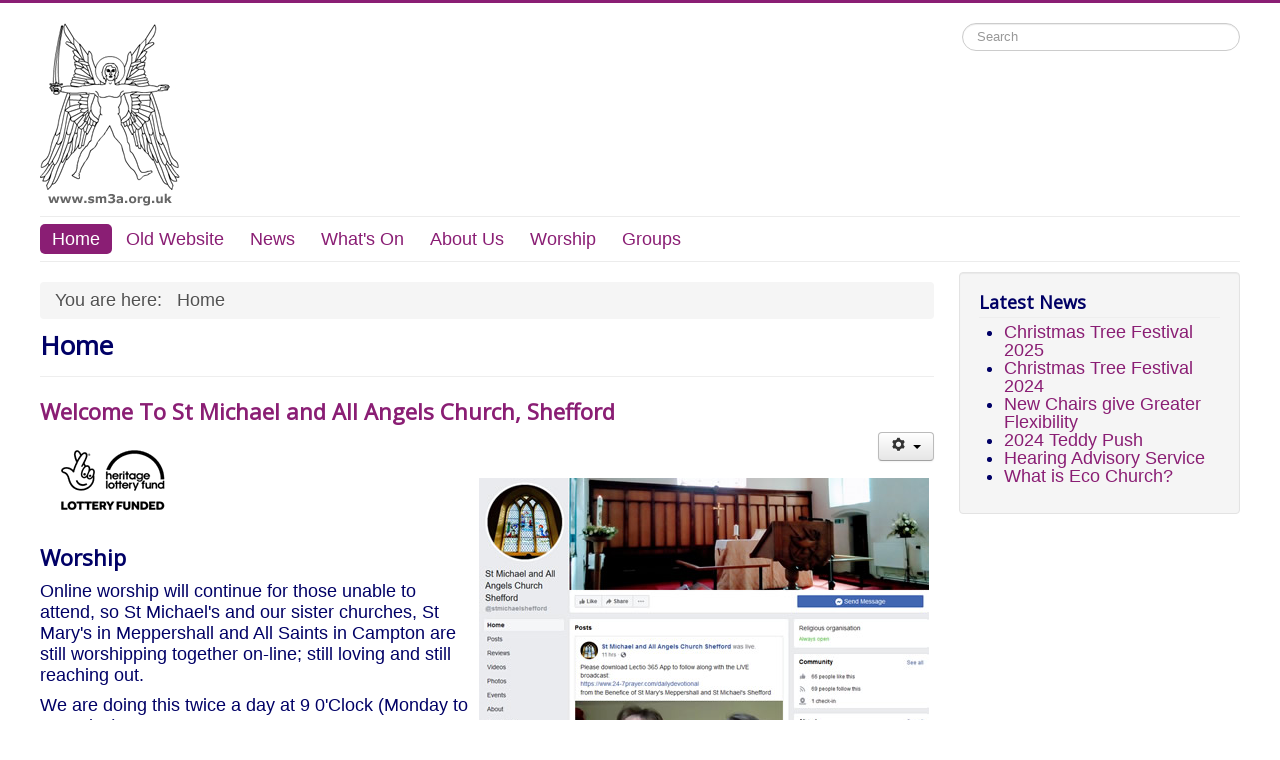

--- FILE ---
content_type: text/html; charset=utf-8
request_url: http://www.sm3a.org.uk/
body_size: 4804
content:
<!DOCTYPE html>
<html lang="en-gb" dir="ltr">
<head>
	<meta name="viewport" content="width=device-width, initial-scale=1.0" />
	<meta charset="utf-8" />
	<base href="http://www.sm3a.org.uk/" />
	<meta name="robots" content="index, follow" />
	<meta name="description" content="St Michael and All Angels' Church, Shefford" />
	<meta name="generator" content="Joomla! - Open Source Content Management" />
	<title>SM3A - Home</title>
	<link href="/index.php?format=feed&amp;type=rss" rel="alternate" type="application/rss+xml" title="RSS 2.0" />
	<link href="/index.php?format=feed&amp;type=atom" rel="alternate" type="application/atom+xml" title="Atom 1.0" />
	<link href="/templates/protostar_sm3a/favicon.ico" rel="shortcut icon" type="image/vnd.microsoft.icon" />
	<link href="http://www.sm3a.org.uk/index.php/component/search/?Itemid=101&amp;format=opensearch" rel="search" title="Search SM3A" type="application/opensearchdescription+xml" />
	<link href="/media/plg_content_osembed/css/osembed.css?637e04f2396ca85e7777a5a7d3b39f03" rel="stylesheet" />
	<link href="/media/com_jce/site/css/content.min.css?badb4208be409b1335b815dde676300e" rel="stylesheet" />
	<link href="/templates/protostar_sm3a/css/template.css?65bcc962527590062ab6d15347c4394e" rel="stylesheet" />
	<link href="//fonts.googleapis.com/css?family=Open+Sans" rel="stylesheet" />
	<style>

	h1, h2, h3, h4, h5, h6, .site-title {
		font-family: 'Open Sans', sans-serif;
	}
	body.site {
		border-top: 3px solid #8a1e74;
		background-color: #cad5db;
	}
	a {
		color: #8a1e74;
	}
	.nav-list > .active > a,
	.nav-list > .active > a:hover,
	.dropdown-menu li > a:hover,
	.dropdown-menu .active > a,
	.dropdown-menu .active > a:hover,
	.nav-pills > .active > a,
	.nav-pills > .active > a:hover,
	.btn-primary {
		background: #8a1e74;
	}div.mod_search90 input[type="search"]{ width:auto; }
	</style>
	<script src="/media/jui/js/jquery.min.js?65bcc962527590062ab6d15347c4394e"></script>
	<script src="/media/jui/js/jquery-noconflict.js?65bcc962527590062ab6d15347c4394e"></script>
	<script src="/media/jui/js/jquery-migrate.min.js?65bcc962527590062ab6d15347c4394e"></script>
	<script src="/media/plg_content_osembed/js/osembed.min.js?637e04f2396ca85e7777a5a7d3b39f03"></script>
	<script src="/media/system/js/caption.js?65bcc962527590062ab6d15347c4394e"></script>
	<script src="/media/jui/js/bootstrap.min.js?65bcc962527590062ab6d15347c4394e"></script>
	<script src="/templates/protostar_sm3a/js/template.js?65bcc962527590062ab6d15347c4394e"></script>
	<!--[if lt IE 9]><script src="/media/jui/js/html5.js?65bcc962527590062ab6d15347c4394e"></script><![endif]-->
	<!--[if lt IE 9]><script src="/media/system/js/html5fallback.js?65bcc962527590062ab6d15347c4394e"></script><![endif]-->
	<script>
jQuery(window).on('load',  function() {
				new JCaption('img.caption');
			});
	</script>

</head>
<body class="site com_content view-featured no-layout no-task itemid-101 fluid">
	<!-- Body -->
	<div class="body" id="top">
		<div class="container-fluid">
			<!-- Header -->
			<header class="header" role="banner">
				<div class="header-inner clearfix">
					<a class="brand pull-left" href="/">
						<img src="http://www.sm3a.org.uk/images/blackangel.png" alt="SM3A" />											</a>
					<div class="header-search pull-right">
						<div class="search mod_search90">
	<form action="/index.php" method="post" class="form-inline" role="search">
		<label for="mod-search-searchword90" class="element-invisible">Search</label> <input name="searchword" id="mod-search-searchword90" maxlength="200"  class="inputbox search-query input-medium" type="search" size="30" placeholder="Search" />		<input type="hidden" name="task" value="search" />
		<input type="hidden" name="option" value="com_search" />
		<input type="hidden" name="Itemid" value="101" />
	</form>
</div>

					</div>
				</div>
			</header>
							<nav class="navigation" role="navigation">
					<div class="navbar pull-left">
						<a class="btn btn-navbar collapsed" data-toggle="collapse" data-target=".nav-collapse">
							<span class="element-invisible">Toggle Navigation</span>
							<span class="icon-bar"></span>
							<span class="icon-bar"></span>
							<span class="icon-bar"></span>
						</a>
					</div>
					<div class="nav-collapse">
						<ul class="nav menu nav-pills mod-list">
<li class="item-101 default current active"><a href="/index.php" >Home</a></li><li class="item-102"><a href="/Old_Website/" >Old Website</a></li><li class="item-103"><a href="/index.php/news" >News</a></li><li class="item-128"><a href="/index.php/whatson" >What's On</a></li><li class="item-113 deeper parent"><a href="/index.php/about-us" >About Us</a><ul class="nav-child unstyled small"><li class="item-114"><a href="/index.php/about-us/find-us" >Find Us</a></li><li class="item-127"><a href="/index.php/about-us/contact-us" >Contact Us</a></li></ul></li><li class="item-274 deeper parent"><a href="/index.php/worship" >Worship</a><ul class="nav-child unstyled small"><li class="item-275"><a href="/index.php/worship/online-worship" >Online Worship</a></li><li class="item-281"><a href="/index.php/worship/live-stream" >Live Stream</a></li></ul></li><li class="item-287 deeper parent"><a href="/index.php/groups" >Groups</a><ul class="nav-child unstyled small"><li class="item-303"><a href="/index.php/groups/craft-group" >Craft &amp; Chat Group</a></li><li class="item-351"><a href="/index.php/groups/mini-ms" >Mini Ms</a></li></ul></li></ul>

					</div>
				</nav>
						
			<div class="row-fluid">
								<main id="content" role="main" class="span9">
					<!-- Begin Content -->
							<div class="moduletable">
						<div aria-label="Breadcrumbs" role="navigation">
	<ul itemscope itemtype="https://schema.org/BreadcrumbList" class="breadcrumb">
					<li>
				You are here: &#160;
			</li>
		
						<li itemprop="itemListElement" itemscope itemtype="https://schema.org/ListItem" class="active">
					<span itemprop="name">
						Home					</span>
					<meta itemprop="position" content="1">
				</li>
				</ul>
</div>
		</div>
	
					<div id="system-message-container">
	</div>

					<div class="blog-featured" itemscope itemtype="https://schema.org/Blog">
<div class="page-header">
	<h1>
	Home	</h1>
</div>
<div class="items-leading clearfix">
			<div class="leading-0 clearfix"
			itemprop="blogPost" itemscope itemtype="https://schema.org/BlogPosting">
			
	<h2 class="item-title" itemprop="headline">
			<a href="/index.php/2-uncategorised/7-home" itemprop="url">
			Welcome To St Michael and All Angels Church, Shefford		</a>
		</h2>


	
<div class="icons">
	
					<div class="btn-group pull-right">
				<button class="btn dropdown-toggle" type="button" id="dropdownMenuButton-7" aria-label="User tools"
				data-toggle="dropdown" aria-haspopup="true" aria-expanded="false">
					<span class="icon-cog" aria-hidden="true"></span>
					<span class="caret" aria-hidden="true"></span>
				</button>
								<ul class="dropdown-menu" aria-labelledby="dropdownMenuButton-7">
											<li class="print-icon"> <a href="/index.php/2-uncategorised/7-home?tmpl=component&amp;print=1" title="Print article < Welcome To St Michael and All Angels Church, Shefford >" onclick="window.open(this.href,'win2','status=no,toolbar=no,scrollbars=yes,titlebar=no,menubar=no,resizable=yes,width=640,height=480,directories=no,location=no'); return false;" rel="nofollow">			<span class="icon-print" aria-hidden="true"></span>
		Print	</a> </li>
																<li class="email-icon"> <a href="/index.php/component/mailto/?tmpl=component&amp;template=protostar_sm3a&amp;link=c92cfccedf3341619a39d9536437fd28524a56d9" title="Email this link to a friend" onclick="window.open(this.href,'win2','width=400,height=550,menubar=yes,resizable=yes'); return false;" rel="nofollow">			<span class="icon-envelope" aria-hidden="true"></span>
		Email	</a> </li>
														</ul>
			</div>
		
	</div>






<h2><img src="/images/HLF_Funded.gif" alt="HLF_Funded.gif" width="138" height="87" style="margin: 5px; float: left;" /><br style="clear: right;" /></h2>
<h2><a href="https://facebook.com/stmichaelshefford" target="_blank" rel="noopener"><img style="margin: 5px; float: right;" alt="We are streaming services via Facebook live twice a day. " src="/images/FB_CoVid.jpg" /></a></h2>
<h2>&nbsp;</h2>
<h2>&nbsp;</h2>
<h2>Worship<br style="clear: left;" /></h2>
<p>Online worship will continue for those unable to attend, so St Michael's and our sister churches, St Mary's in Meppershall and All Saints in Campton are still worshipping together on-line; still loving and still reaching out.</p>
<p>We are doing this twice a day at 9 0'Clock (Monday to Saturday):</p>
<ul>
<li>09am is Morning Prayer. If you are able to, please download the Lectio 365 App to follow along with the LIVE broadcast: <a href="https://www.24-7prayer.com/dailydevotional">https://www.24-7prayer.com/dailydevotional</a></li>
<li>9pm is Compline&nbsp;</li>
</ul>
<p>Simply join us via <a href="https://www.facebook.com/stmichaelshefford">Facebook Live</a>.</p>
<h2>Safeguarding</h2>
<p>St Michael &amp; All Angels Church is committed to high standards in the safeguarding and care of children, young people and vulnerable adults. To report a concern or learn more see <a href="/images/Promoting-A-Safer-Church-Poster-A3_GJ.pdf">Safeguarding Information</a> and read our <a href="/images/Safeguarding_Policy_2022.pdf" title="Safeguarding Policy 2022" target="_blank">Safeguarding Policy</a>.</p>
<p>You can also view a signed copy of our <a href="/images/House_of_Bihops.pdf" title="Signed Safeguarding Statement" target="_blank">Safeguarding Statement</a> which confirms that we have adopted the House of Bishops' 'Promoting a Safer Church; safeguarding policy statement'.</p>
<h2>Privacy</h2>
<p>We value our privacy and yours - <a href="/images/St_Michaels_Privacy_2025.pdf" title="St Michael's 2025 Privacy Policy" target="_blank">click here to view our latest Privacy Policy (May 2025)</a></p>
<h2>Donations</h2>
<p><a href="https://www.parishgiving.org.uk/donors/find-your-parish/shefford-st-michael-a-a-bedford/" title="Donate to this Church through PGS" target="_blank" rel="noopener"><img src="/images/Web_Banner.png" width="300" height="250" alt="Click here to make a donation" style="margin: 5px; float: right;" /></a>If you would like to make a donation (regular or one-off) to St Michael's Church to help us with running this important community hub and place of worship, we have teamed up with the Parish Giving Team to provide a safe and secure way of doing so online - <a href="https://www.parishgiving.org.uk/donors/find-your-parish/shefford-st-michael-a-a-bedford/" title="Donate to this church through PGS" target="_blank" rel="noopener">just click here</a>.</p>
<!--<p>No events found</p>-->
<h2>What's On</h2>
<p>Friday 2nd January<br />10:30 Holy Communion<br />11:30 Friday Market Café</p>
<p>Sunday 4th January<br />9:45 Holy Communion (Epiphany)</p>
<p>Tuesday 6th January<br />10:30 - 12:00 Community Café with home-baked cake</p>
<p>Thursday 8th January<br />1:30 - 3:30 Hearing Advisory Service (by appointment - see link in news for more details)</p>
<p>Friday 9th January<br />10:30 Holy Communion<br />11:30 Friday Market Café</p>
<p>Saturday 10th January<br />11:00 - 1:00 Shefford History Group</p>
<p>Sunday 11th January<br />9:45 Morning Worship (Baptism of the Lord)</p>
<p>Tuesday 13th January<br />10:30 - 12:00 Community Café with home-baked cake</p>
<p>Wednesday 14th January<br />10:00 - 11ish Mini M Play &amp; Chat</p>
<p>Thursday 15th January<br />2pm Silent Book Club -&nbsp;<span data-olk-copy-source="MessageBody">come and enjoy some protected time to settle down with a good read in quiet camaraderie!&nbsp;</span></p>
<p>Friday 16th January<br />10:30 Morning Worship<br />11:30 Friday Market Café</p>
<p>Sunday 18th January<br />9:45 Holy Communion (Epiphany 2 &amp; First day of 'Week of Prayer for Christian Unity')</p>
<p>Tuesday 20th January<br />10:30 - 12:00 Community Café with home-baked cake</p>
<p>Wednesday 21st January<br />10:00 - 11ish Mini M Worship &amp; Fun</p>
<p>Friday 23rd January<br />10:30 Holy Communion<br />11:30 Friday Market Café</p>
<p>Sunday 25th January<br />9:45 Morning Worship (Epiphany 3 &amp; Last day of 'Week of Prayer for Christian Unity')</p>
<p>Tuesday 27th January<br />10:30 - 12:00 Community Café with home-baked cake</p>
<p>Wednesday 28th January<br />10:00 - 11ish Mini M Play &amp; Chat</p>
<p>Friday 30th January<br />10:30 Holy Communion<br />11:30 Friday Market Café</p>
<p>&nbsp;</p>
<p>&nbsp;</p>
<p>&nbsp;</p>
<p>&nbsp;</p>
<p>&nbsp;</p>
<p>&nbsp;</p>
<p>&nbsp;</p>



		</div>
			</div>



</div>

					<div class="clearfix"></div>
					
					<!-- End Content -->
				</main>
									<div id="aside" class="span3">
						<!-- Begin Right Sidebar -->
						<div class="well "><h3 class="page-header">Latest News</h3><ul class="latestnews mod-list">
	<li itemscope itemtype="https://schema.org/Article">
		<a href="/index.php/news/124-christmas-tree-festival-2025" itemprop="url">
			<span itemprop="name">
				Christmas Tree Festival 2025			</span>
		</a>
	</li>
	<li itemscope itemtype="https://schema.org/Article">
		<a href="/index.php/news/123-christmas-tree-festival-2024" itemprop="url">
			<span itemprop="name">
				Christmas Tree Festival 2024			</span>
		</a>
	</li>
	<li itemscope itemtype="https://schema.org/Article">
		<a href="/index.php/news/120-new-chairs-give-greater-flexibility" itemprop="url">
			<span itemprop="name">
				New Chairs give Greater Flexibility			</span>
		</a>
	</li>
	<li itemscope itemtype="https://schema.org/Article">
		<a href="/index.php/news/119-2024-teddy-push" itemprop="url">
			<span itemprop="name">
				2024 Teddy Push			</span>
		</a>
	</li>
	<li itemscope itemtype="https://schema.org/Article">
		<a href="/index.php/news/118-hearing-advisory-service" itemprop="url">
			<span itemprop="name">
				Hearing Advisory Service			</span>
		</a>
	</li>
	<li itemscope itemtype="https://schema.org/Article">
		<a href="/index.php/news/110-what-is-eco-church" itemprop="url">
			<span itemprop="name">
				What is Eco Church?			</span>
		</a>
	</li>
</ul>
</div>
						<!-- End Right Sidebar -->
					</div>
							</div>
		</div>
	</div>
	<!-- Footer -->
	<footer class="footer" role="contentinfo">
		<div class="container-fluid">
			<hr />
			
			<p class="pull-right">
				<a href="#top" id="back-top">
					Back to Top				</a>
			</p>
			<p>
				&copy; 2002 - 2026 St Michael and All Angels Church, Shefford, Bedfordshire, SG17 5DD, UK			</p>
		</div>
	</footer>
	
</body>
</html>
